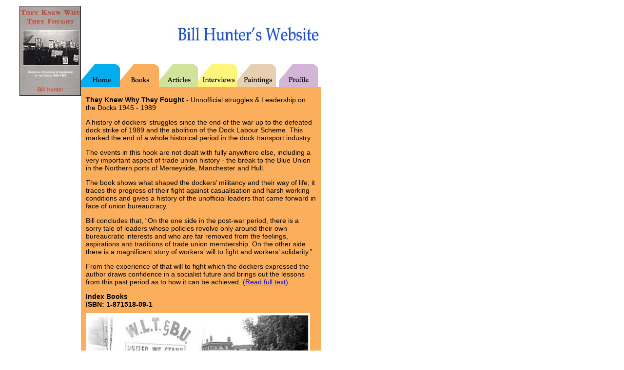

--- FILE ---
content_type: text/html
request_url: http://billhunterweb.org.uk/books/theyknew.htm
body_size: 1705
content:
<!DOCTYPE HTML PUBLIC "-//W3C//DTD HTML 4.01 Transitional//EN">
<html>
<head>
<title>Home Page</title>
<meta http-equiv="Content-Type" content="text/html; charset=iso-8859-1">
<style type="text/css">
<!--
.tdpadding {
	padding: 0px 10px 10px;
	font-family: Arial, Helvetica, sans-serif;
	font-size: 14px;
	background-color: #fbaf5d;
}
-->
</style>
</head>

<body>
<table width="650" border="0" cellspacing="0" cellpadding="0">
  <tr> 
    <td width="196" rowspan="3" valign="bottom"><div align="right"><img src="../images/theyknewwhy.jpg" width="126" height="185"></div></td>
    <td height="124"><div align="right"><img src="../images/header184CED.jpg" width="300" height="50"></div></td>
  </tr>
  <tr> 
    <td height="47" valign="bottom"><table height="47" border="0" cellpadding="0" cellspacing="0">
        <tr> 
          <td width="80"><a href="../home.htm"><img src="../images/tabhome00aeef.jpg" width="80" height="47" border="0"></a></td>
          <td width="80"><a href="books.htm"><img src="../images/tabbooksfbaf5d.jpg" width="80" height="47" border="0"></a></td>
          <td width="80"><a href="../articles/articles.htm"><img src="../images/tabCFE39Blightgreen.jpg" width="80" height="47" border="0"></a></td>
          <td width="80"><a href="../interviews/interviews.htm"><img src="../images/tabinterviewsfff57a.jpg" width="80" height="47" border="0"></a></td>
          <td width="111"><a href="../paintings/paintings.htm"><img src="../images/tabpaintingse7dob1.jpg" width="80" height="47" border="0"></a></td>
          <td width="111"><a href="../profile/profile.htm"><img src="../images/tabprofiled3b6d7.jpg" width="80" height="47" border="0"></a></td>
        </tr>
      </table></td>
  </tr>
  <tr> 
    <td bgcolor="#fbaf5d">&nbsp;</td>
  </tr>
  <tr> 
    <td rowspan="2">&nbsp;</td>
    <td bgcolor="#00aeef" class="tdpadding"> <p><strong>They Knew Why They Fought</strong> 
        - Unnofficial struggles &amp; Leadership on the Docks 1945 - 1989 </p>
      <p>A history of dockers&#8217; struggles since the end of the war up to 
        the defeated dock strike of 1989 and the abolition of the Dock Labour 
        Scheme. This marked the end of a whole historical period in the dock transport 
        industry.</p>
      <p>The events in this hook are not dealt with fully anywhere else, including 
        a very important aspect of trade union history - the break to the Blue 
        Union in the Northern ports of Merseyside, Manchester and Hull.</p>
      <p>The book shows what shaped the dockers&#8217; militancy and their way 
        of life; it traces the progress of their fight against casualisation and 
        harsh working conditions and gives a history of the unofficial leaders 
        that came forward in face of union bureaucracy.</p>
      <p>Bill concludes that, &#8220;On the one side in the post-war period, there 
        is a sorry tale of leaders whose policies revolve only around their own 
        bureaucratic interests and who are far removed from the feelings, aspirations 
        anti traditions of trade union membership. On the other side there is 
        a magnificent story of workers&#8217; will to fight and workers&#8217; 
        solidarity.&#8221; </p>
      <p>From the experience of that will to fight which the dockers expressed 
        the author draws confidence in a socialist future and brings out the lessons 
        from this past period as to how it can be achieved. <a href="TKWTF.pdf">(Read 
        full text)</a></p>
      <p><strong>Index Books<br>
        ISBN: 1-871518-09-1</strong><br>
      </p></td>
  </tr>
  <tr> 
    <td bgcolor="#00aeef" class="tdpadding"><img src="../images/dockers1970say20not20s.jpg" width="460" height="313"><font size="1">By 
      27 June 1970 nearly half the country's dockers were on unofficial strike 
      over a wage offer</font></td>
  </tr>
</table>
</body>
</html>
